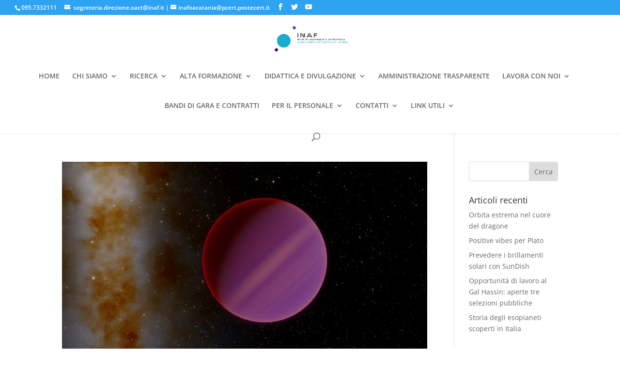

--- FILE ---
content_type: text/css
request_url: https://www.oact.inaf.it/wp-content/themes/divi-child/style.css?ver=4.20.2
body_size: 228
content:
/*--------------------------------------------------------------------------------- Theme Name:   Divi Child Theme URI:     Description:  Divi child for OACT Author:       Fabio Vitello Author URI:    Template:     Divi Version:      1.0.0 License:      GNU General Public License v2 or later License URI:  http://www.gnu.org/licenses/gpl-2.0.html------------------------------ ADDITIONAL CSS HERE ------------------------------*/

--- FILE ---
content_type: text/css
request_url: https://www.oact.inaf.it/wp-content/et-cache/global/et-divi-customizer-global.min.css?ver=1767713325
body_size: 1260
content:
.page-id-5735 .tablepress thead th,.page-id-5735 .tablepress tr th{font-weight:500!important}.page-id-15250 .column-2{width:80px}.mailpoet_form .mailpoet_text{-webkit-appearance:none;padding:14px 4%!important;font-size:16px;color:#666;background-color:#fff;width:100%;font-weight:400;border-width:0;border-radius:3px}#mailpoet_form_2 .mailpoet_submit{border:2px solid transparent;padding:.3em 2em .3em .7em;color:#ffffff!important;border-width:0px!important;border-color:rgba(0,0,0,0);background-color:#1ba32d;font-size:20px}.cookie-notice-container{font-size:14px}.ecs-event-list .opportunita-di-lavoro_ecs_category{margin-bottom:20px}@media only screen and (max-width:600px){.wrecker-row .item___{display:block!important}}.et-social-rss a.icon:before{content:"\E0A3"!important}div.caption>ul>li>span:nth-child(2){display:none}div.caption>ul>li>span:nth-child(3){display:none}.tag .post-meta{display:none}#tribe-events-content a,.tribe-events-event-meta a{color:#2ea3f2}.et_pb_gallery .et-pb-arrow-next:before,.et_pb_gallery .et-pb-arrow-prev:before{color:white!important}#et-info-destra{float:right}.search-results .post-meta{display:none}#top-header .container{max-width:100%;padding-left:30px;padding-right:30px;width:100%}#top-header .lang-item{display:inline-block}.project-template-default .et_pb_post{margin-bottom:0px!important}.et_pb_portfolio_grid_items h2{text-align:center}.menu-item{text-transform:uppercase}.et_menu_container{height:120px}.item___{box-shadow:none!important}#logo{height:100px;max-height:100%}.bloccotestoarearichome{padding:20px}.bloccotestoarearichome a{color:white}.sectiontitle{text-transform:uppercase;border-bottom:1px solid black;color:#006db0;font-size:20px;font-weight:bold}.sectiontitle a{color:#006db0}.sectiontitlewhite{text-transform:uppercase;border-bottom:1px solid white;color:white;font-size:20px;font-weight:bold}.bloccotestoarearichome{height:80px}.bloccotestoarearichome .et_pb_text_inner{position:relative;float:left;top:50%;left:50%;transform:translate(-50%,-50%)}.whitelink{color:white;text-decoration:underline}.linkgrigi{color:#3e3e3d}.post-grid{padding:0px!important}.grid-items{width:100%!important}.grid-items .item{margin:0 0 0 1%!important}.item___ .list-groupupdate-item-heading{font-weight:bold;line-height:normal!important;font-size:15px;width:100%;overflow:hidden;height:40px}.item___ .list-groupupdate-item-heading a{display:-webkit-box;-webkit-line-clamp:2;-webkit-box-orient:vertical}.list-groupupdate-item-text{height:200px}.smalllink{font-size:15px;font-weight:400;text-transform:lowercase}.wrecker .pmeta span:nth-child(2),.wrecker .pmeta span:nth-child(3){display:none}.et_fullscreen_slider{height:calc(100vh - 120px)}#main-header .container{max-width:100%!important}#top-menu,#top-menu-nav,#et_search_icon:before{line-height:52px}.et_pb_fullwidth_header{background-color:#1badcf!important}.et_pb_toggle_close,.boxleftstaff{background-color:#1badcf!important}.boxleftstaff,.et_pb_toggle_close .et_pb_toggle_title{color:white!important;font-weight:bold}.boxleftstaff{padding:10px}.et_pb_toggle{border-color:#1badcf}.et_pb_toggle_title:before{color:white}.custom_caption{padding:0px 8px;text-align:center;font-style:italic;line-height:1.3em}